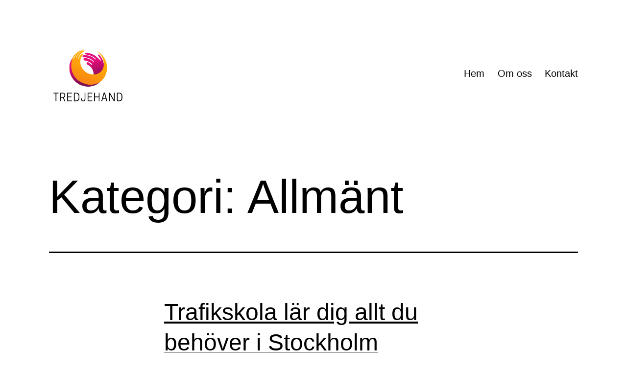

--- FILE ---
content_type: text/html; charset=UTF-8
request_url: https://tredjehand.se/category/allmant/
body_size: 16578
content:
<!doctype html>
<html lang="sv-SE" >
<head>
	<meta charset="UTF-8" />
	<meta name="viewport" content="width=device-width, initial-scale=1.0" />
	<meta name='robots' content='index, follow, max-image-preview:large, max-snippet:-1, max-video-preview:-1' />

	<!-- This site is optimized with the Yoast SEO plugin v19.1 - https://yoast.com/wordpress/plugins/seo/ -->
	<title>Allmänt-arkiv - Tredjehand.se</title>
	<link rel="canonical" href="https://tredjehand.se/category/allmant/" />
	<link rel="next" href="https://tredjehand.se/category/allmant/page/2/" />
	<meta property="og:locale" content="sv_SE" />
	<meta property="og:type" content="article" />
	<meta property="og:title" content="Allmänt-arkiv - Tredjehand.se" />
	<meta property="og:url" content="https://tredjehand.se/category/allmant/" />
	<meta property="og:site_name" content="Tredjehand.se" />
	<meta name="twitter:card" content="summary_large_image" />
	<script type="application/ld+json" class="yoast-schema-graph">{"@context":"https://schema.org","@graph":[{"@type":"WebSite","@id":"https://tredjehand.se/#website","url":"https://tredjehand.se/","name":"Tredjehand.se","description":"","potentialAction":[{"@type":"SearchAction","target":{"@type":"EntryPoint","urlTemplate":"https://tredjehand.se/?s={search_term_string}"},"query-input":"required name=search_term_string"}],"inLanguage":"sv-SE"},{"@type":"CollectionPage","@id":"https://tredjehand.se/category/allmant/#webpage","url":"https://tredjehand.se/category/allmant/","name":"Allmänt-arkiv - Tredjehand.se","isPartOf":{"@id":"https://tredjehand.se/#website"},"breadcrumb":{"@id":"https://tredjehand.se/category/allmant/#breadcrumb"},"inLanguage":"sv-SE","potentialAction":[{"@type":"ReadAction","target":["https://tredjehand.se/category/allmant/"]}]},{"@type":"BreadcrumbList","@id":"https://tredjehand.se/category/allmant/#breadcrumb","itemListElement":[{"@type":"ListItem","position":1,"name":"Hem","item":"https://tredjehand.se/"},{"@type":"ListItem","position":2,"name":"Allmänt"}]}]}</script>
	<!-- / Yoast SEO plugin. -->


<link rel="alternate" type="application/rss+xml" title="Tredjehand.se &raquo; Webbflöde" href="https://tredjehand.se/feed/" />
<link rel="alternate" type="application/rss+xml" title="Tredjehand.se &raquo; Allmänt kategoriflöde" href="https://tredjehand.se/category/allmant/feed/" />
<script>
window._wpemojiSettings = {"baseUrl":"https:\/\/s.w.org\/images\/core\/emoji\/14.0.0\/72x72\/","ext":".png","svgUrl":"https:\/\/s.w.org\/images\/core\/emoji\/14.0.0\/svg\/","svgExt":".svg","source":{"concatemoji":"https:\/\/tredjehand.se\/wp-includes\/js\/wp-emoji-release.min.js?ver=6.1.9"}};
/*! This file is auto-generated */
!function(e,a,t){var n,r,o,i=a.createElement("canvas"),p=i.getContext&&i.getContext("2d");function s(e,t){var a=String.fromCharCode,e=(p.clearRect(0,0,i.width,i.height),p.fillText(a.apply(this,e),0,0),i.toDataURL());return p.clearRect(0,0,i.width,i.height),p.fillText(a.apply(this,t),0,0),e===i.toDataURL()}function c(e){var t=a.createElement("script");t.src=e,t.defer=t.type="text/javascript",a.getElementsByTagName("head")[0].appendChild(t)}for(o=Array("flag","emoji"),t.supports={everything:!0,everythingExceptFlag:!0},r=0;r<o.length;r++)t.supports[o[r]]=function(e){if(p&&p.fillText)switch(p.textBaseline="top",p.font="600 32px Arial",e){case"flag":return s([127987,65039,8205,9895,65039],[127987,65039,8203,9895,65039])?!1:!s([55356,56826,55356,56819],[55356,56826,8203,55356,56819])&&!s([55356,57332,56128,56423,56128,56418,56128,56421,56128,56430,56128,56423,56128,56447],[55356,57332,8203,56128,56423,8203,56128,56418,8203,56128,56421,8203,56128,56430,8203,56128,56423,8203,56128,56447]);case"emoji":return!s([129777,127995,8205,129778,127999],[129777,127995,8203,129778,127999])}return!1}(o[r]),t.supports.everything=t.supports.everything&&t.supports[o[r]],"flag"!==o[r]&&(t.supports.everythingExceptFlag=t.supports.everythingExceptFlag&&t.supports[o[r]]);t.supports.everythingExceptFlag=t.supports.everythingExceptFlag&&!t.supports.flag,t.DOMReady=!1,t.readyCallback=function(){t.DOMReady=!0},t.supports.everything||(n=function(){t.readyCallback()},a.addEventListener?(a.addEventListener("DOMContentLoaded",n,!1),e.addEventListener("load",n,!1)):(e.attachEvent("onload",n),a.attachEvent("onreadystatechange",function(){"complete"===a.readyState&&t.readyCallback()})),(e=t.source||{}).concatemoji?c(e.concatemoji):e.wpemoji&&e.twemoji&&(c(e.twemoji),c(e.wpemoji)))}(window,document,window._wpemojiSettings);
</script>
<style>
img.wp-smiley,
img.emoji {
	display: inline !important;
	border: none !important;
	box-shadow: none !important;
	height: 1em !important;
	width: 1em !important;
	margin: 0 0.07em !important;
	vertical-align: -0.1em !important;
	background: none !important;
	padding: 0 !important;
}
</style>
	<link rel='stylesheet' id='wp-block-library-css' href='https://tredjehand.se/wp-includes/css/dist/block-library/style.min.css?ver=6.1.9' media='all' />
<style id='wp-block-library-theme-inline-css'>
.wp-block-audio figcaption{color:#555;font-size:13px;text-align:center}.is-dark-theme .wp-block-audio figcaption{color:hsla(0,0%,100%,.65)}.wp-block-audio{margin:0 0 1em}.wp-block-code{border:1px solid #ccc;border-radius:4px;font-family:Menlo,Consolas,monaco,monospace;padding:.8em 1em}.wp-block-embed figcaption{color:#555;font-size:13px;text-align:center}.is-dark-theme .wp-block-embed figcaption{color:hsla(0,0%,100%,.65)}.wp-block-embed{margin:0 0 1em}.blocks-gallery-caption{color:#555;font-size:13px;text-align:center}.is-dark-theme .blocks-gallery-caption{color:hsla(0,0%,100%,.65)}.wp-block-image figcaption{color:#555;font-size:13px;text-align:center}.is-dark-theme .wp-block-image figcaption{color:hsla(0,0%,100%,.65)}.wp-block-image{margin:0 0 1em}.wp-block-pullquote{border-top:4px solid;border-bottom:4px solid;margin-bottom:1.75em;color:currentColor}.wp-block-pullquote__citation,.wp-block-pullquote cite,.wp-block-pullquote footer{color:currentColor;text-transform:uppercase;font-size:.8125em;font-style:normal}.wp-block-quote{border-left:.25em solid;margin:0 0 1.75em;padding-left:1em}.wp-block-quote cite,.wp-block-quote footer{color:currentColor;font-size:.8125em;position:relative;font-style:normal}.wp-block-quote.has-text-align-right{border-left:none;border-right:.25em solid;padding-left:0;padding-right:1em}.wp-block-quote.has-text-align-center{border:none;padding-left:0}.wp-block-quote.is-large,.wp-block-quote.is-style-large,.wp-block-quote.is-style-plain{border:none}.wp-block-search .wp-block-search__label{font-weight:700}.wp-block-search__button{border:1px solid #ccc;padding:.375em .625em}:where(.wp-block-group.has-background){padding:1.25em 2.375em}.wp-block-separator.has-css-opacity{opacity:.4}.wp-block-separator{border:none;border-bottom:2px solid;margin-left:auto;margin-right:auto}.wp-block-separator.has-alpha-channel-opacity{opacity:1}.wp-block-separator:not(.is-style-wide):not(.is-style-dots){width:100px}.wp-block-separator.has-background:not(.is-style-dots){border-bottom:none;height:1px}.wp-block-separator.has-background:not(.is-style-wide):not(.is-style-dots){height:2px}.wp-block-table{margin:"0 0 1em 0"}.wp-block-table thead{border-bottom:3px solid}.wp-block-table tfoot{border-top:3px solid}.wp-block-table td,.wp-block-table th{word-break:normal}.wp-block-table figcaption{color:#555;font-size:13px;text-align:center}.is-dark-theme .wp-block-table figcaption{color:hsla(0,0%,100%,.65)}.wp-block-video figcaption{color:#555;font-size:13px;text-align:center}.is-dark-theme .wp-block-video figcaption{color:hsla(0,0%,100%,.65)}.wp-block-video{margin:0 0 1em}.wp-block-template-part.has-background{padding:1.25em 2.375em;margin-top:0;margin-bottom:0}
</style>
<link rel='stylesheet' id='twenty-twenty-one-custom-color-overrides-css' href='https://tredjehand.se/wp-content/themes/twentytwentyone/assets/css/custom-color-overrides.css?ver=2.4' media='all' />
<style id='twenty-twenty-one-custom-color-overrides-inline-css'>
:root .editor-styles-wrapper{--global--color-background: #ffffff;--global--color-primary: #000;--global--color-secondary: #000;--button--color-background: #000;--button--color-text-hover: #000;}
</style>
<link rel='stylesheet' id='classic-theme-styles-css' href='https://tredjehand.se/wp-includes/css/classic-themes.min.css?ver=1' media='all' />
<style id='global-styles-inline-css'>
body{--wp--preset--color--black: #000000;--wp--preset--color--cyan-bluish-gray: #abb8c3;--wp--preset--color--white: #FFFFFF;--wp--preset--color--pale-pink: #f78da7;--wp--preset--color--vivid-red: #cf2e2e;--wp--preset--color--luminous-vivid-orange: #ff6900;--wp--preset--color--luminous-vivid-amber: #fcb900;--wp--preset--color--light-green-cyan: #7bdcb5;--wp--preset--color--vivid-green-cyan: #00d084;--wp--preset--color--pale-cyan-blue: #8ed1fc;--wp--preset--color--vivid-cyan-blue: #0693e3;--wp--preset--color--vivid-purple: #9b51e0;--wp--preset--color--dark-gray: #28303D;--wp--preset--color--gray: #39414D;--wp--preset--color--green: #D1E4DD;--wp--preset--color--blue: #D1DFE4;--wp--preset--color--purple: #D1D1E4;--wp--preset--color--red: #E4D1D1;--wp--preset--color--orange: #E4DAD1;--wp--preset--color--yellow: #EEEADD;--wp--preset--gradient--vivid-cyan-blue-to-vivid-purple: linear-gradient(135deg,rgba(6,147,227,1) 0%,rgb(155,81,224) 100%);--wp--preset--gradient--light-green-cyan-to-vivid-green-cyan: linear-gradient(135deg,rgb(122,220,180) 0%,rgb(0,208,130) 100%);--wp--preset--gradient--luminous-vivid-amber-to-luminous-vivid-orange: linear-gradient(135deg,rgba(252,185,0,1) 0%,rgba(255,105,0,1) 100%);--wp--preset--gradient--luminous-vivid-orange-to-vivid-red: linear-gradient(135deg,rgba(255,105,0,1) 0%,rgb(207,46,46) 100%);--wp--preset--gradient--very-light-gray-to-cyan-bluish-gray: linear-gradient(135deg,rgb(238,238,238) 0%,rgb(169,184,195) 100%);--wp--preset--gradient--cool-to-warm-spectrum: linear-gradient(135deg,rgb(74,234,220) 0%,rgb(151,120,209) 20%,rgb(207,42,186) 40%,rgb(238,44,130) 60%,rgb(251,105,98) 80%,rgb(254,248,76) 100%);--wp--preset--gradient--blush-light-purple: linear-gradient(135deg,rgb(255,206,236) 0%,rgb(152,150,240) 100%);--wp--preset--gradient--blush-bordeaux: linear-gradient(135deg,rgb(254,205,165) 0%,rgb(254,45,45) 50%,rgb(107,0,62) 100%);--wp--preset--gradient--luminous-dusk: linear-gradient(135deg,rgb(255,203,112) 0%,rgb(199,81,192) 50%,rgb(65,88,208) 100%);--wp--preset--gradient--pale-ocean: linear-gradient(135deg,rgb(255,245,203) 0%,rgb(182,227,212) 50%,rgb(51,167,181) 100%);--wp--preset--gradient--electric-grass: linear-gradient(135deg,rgb(202,248,128) 0%,rgb(113,206,126) 100%);--wp--preset--gradient--midnight: linear-gradient(135deg,rgb(2,3,129) 0%,rgb(40,116,252) 100%);--wp--preset--gradient--purple-to-yellow: linear-gradient(160deg, #D1D1E4 0%, #EEEADD 100%);--wp--preset--gradient--yellow-to-purple: linear-gradient(160deg, #EEEADD 0%, #D1D1E4 100%);--wp--preset--gradient--green-to-yellow: linear-gradient(160deg, #D1E4DD 0%, #EEEADD 100%);--wp--preset--gradient--yellow-to-green: linear-gradient(160deg, #EEEADD 0%, #D1E4DD 100%);--wp--preset--gradient--red-to-yellow: linear-gradient(160deg, #E4D1D1 0%, #EEEADD 100%);--wp--preset--gradient--yellow-to-red: linear-gradient(160deg, #EEEADD 0%, #E4D1D1 100%);--wp--preset--gradient--purple-to-red: linear-gradient(160deg, #D1D1E4 0%, #E4D1D1 100%);--wp--preset--gradient--red-to-purple: linear-gradient(160deg, #E4D1D1 0%, #D1D1E4 100%);--wp--preset--duotone--dark-grayscale: url('#wp-duotone-dark-grayscale');--wp--preset--duotone--grayscale: url('#wp-duotone-grayscale');--wp--preset--duotone--purple-yellow: url('#wp-duotone-purple-yellow');--wp--preset--duotone--blue-red: url('#wp-duotone-blue-red');--wp--preset--duotone--midnight: url('#wp-duotone-midnight');--wp--preset--duotone--magenta-yellow: url('#wp-duotone-magenta-yellow');--wp--preset--duotone--purple-green: url('#wp-duotone-purple-green');--wp--preset--duotone--blue-orange: url('#wp-duotone-blue-orange');--wp--preset--font-size--small: 18px;--wp--preset--font-size--medium: 20px;--wp--preset--font-size--large: 24px;--wp--preset--font-size--x-large: 42px;--wp--preset--font-size--extra-small: 16px;--wp--preset--font-size--normal: 20px;--wp--preset--font-size--extra-large: 40px;--wp--preset--font-size--huge: 96px;--wp--preset--font-size--gigantic: 144px;--wp--preset--spacing--20: 0.44rem;--wp--preset--spacing--30: 0.67rem;--wp--preset--spacing--40: 1rem;--wp--preset--spacing--50: 1.5rem;--wp--preset--spacing--60: 2.25rem;--wp--preset--spacing--70: 3.38rem;--wp--preset--spacing--80: 5.06rem;}:where(.is-layout-flex){gap: 0.5em;}body .is-layout-flow > .alignleft{float: left;margin-inline-start: 0;margin-inline-end: 2em;}body .is-layout-flow > .alignright{float: right;margin-inline-start: 2em;margin-inline-end: 0;}body .is-layout-flow > .aligncenter{margin-left: auto !important;margin-right: auto !important;}body .is-layout-constrained > .alignleft{float: left;margin-inline-start: 0;margin-inline-end: 2em;}body .is-layout-constrained > .alignright{float: right;margin-inline-start: 2em;margin-inline-end: 0;}body .is-layout-constrained > .aligncenter{margin-left: auto !important;margin-right: auto !important;}body .is-layout-constrained > :where(:not(.alignleft):not(.alignright):not(.alignfull)){max-width: var(--wp--style--global--content-size);margin-left: auto !important;margin-right: auto !important;}body .is-layout-constrained > .alignwide{max-width: var(--wp--style--global--wide-size);}body .is-layout-flex{display: flex;}body .is-layout-flex{flex-wrap: wrap;align-items: center;}body .is-layout-flex > *{margin: 0;}:where(.wp-block-columns.is-layout-flex){gap: 2em;}.has-black-color{color: var(--wp--preset--color--black) !important;}.has-cyan-bluish-gray-color{color: var(--wp--preset--color--cyan-bluish-gray) !important;}.has-white-color{color: var(--wp--preset--color--white) !important;}.has-pale-pink-color{color: var(--wp--preset--color--pale-pink) !important;}.has-vivid-red-color{color: var(--wp--preset--color--vivid-red) !important;}.has-luminous-vivid-orange-color{color: var(--wp--preset--color--luminous-vivid-orange) !important;}.has-luminous-vivid-amber-color{color: var(--wp--preset--color--luminous-vivid-amber) !important;}.has-light-green-cyan-color{color: var(--wp--preset--color--light-green-cyan) !important;}.has-vivid-green-cyan-color{color: var(--wp--preset--color--vivid-green-cyan) !important;}.has-pale-cyan-blue-color{color: var(--wp--preset--color--pale-cyan-blue) !important;}.has-vivid-cyan-blue-color{color: var(--wp--preset--color--vivid-cyan-blue) !important;}.has-vivid-purple-color{color: var(--wp--preset--color--vivid-purple) !important;}.has-black-background-color{background-color: var(--wp--preset--color--black) !important;}.has-cyan-bluish-gray-background-color{background-color: var(--wp--preset--color--cyan-bluish-gray) !important;}.has-white-background-color{background-color: var(--wp--preset--color--white) !important;}.has-pale-pink-background-color{background-color: var(--wp--preset--color--pale-pink) !important;}.has-vivid-red-background-color{background-color: var(--wp--preset--color--vivid-red) !important;}.has-luminous-vivid-orange-background-color{background-color: var(--wp--preset--color--luminous-vivid-orange) !important;}.has-luminous-vivid-amber-background-color{background-color: var(--wp--preset--color--luminous-vivid-amber) !important;}.has-light-green-cyan-background-color{background-color: var(--wp--preset--color--light-green-cyan) !important;}.has-vivid-green-cyan-background-color{background-color: var(--wp--preset--color--vivid-green-cyan) !important;}.has-pale-cyan-blue-background-color{background-color: var(--wp--preset--color--pale-cyan-blue) !important;}.has-vivid-cyan-blue-background-color{background-color: var(--wp--preset--color--vivid-cyan-blue) !important;}.has-vivid-purple-background-color{background-color: var(--wp--preset--color--vivid-purple) !important;}.has-black-border-color{border-color: var(--wp--preset--color--black) !important;}.has-cyan-bluish-gray-border-color{border-color: var(--wp--preset--color--cyan-bluish-gray) !important;}.has-white-border-color{border-color: var(--wp--preset--color--white) !important;}.has-pale-pink-border-color{border-color: var(--wp--preset--color--pale-pink) !important;}.has-vivid-red-border-color{border-color: var(--wp--preset--color--vivid-red) !important;}.has-luminous-vivid-orange-border-color{border-color: var(--wp--preset--color--luminous-vivid-orange) !important;}.has-luminous-vivid-amber-border-color{border-color: var(--wp--preset--color--luminous-vivid-amber) !important;}.has-light-green-cyan-border-color{border-color: var(--wp--preset--color--light-green-cyan) !important;}.has-vivid-green-cyan-border-color{border-color: var(--wp--preset--color--vivid-green-cyan) !important;}.has-pale-cyan-blue-border-color{border-color: var(--wp--preset--color--pale-cyan-blue) !important;}.has-vivid-cyan-blue-border-color{border-color: var(--wp--preset--color--vivid-cyan-blue) !important;}.has-vivid-purple-border-color{border-color: var(--wp--preset--color--vivid-purple) !important;}.has-vivid-cyan-blue-to-vivid-purple-gradient-background{background: var(--wp--preset--gradient--vivid-cyan-blue-to-vivid-purple) !important;}.has-light-green-cyan-to-vivid-green-cyan-gradient-background{background: var(--wp--preset--gradient--light-green-cyan-to-vivid-green-cyan) !important;}.has-luminous-vivid-amber-to-luminous-vivid-orange-gradient-background{background: var(--wp--preset--gradient--luminous-vivid-amber-to-luminous-vivid-orange) !important;}.has-luminous-vivid-orange-to-vivid-red-gradient-background{background: var(--wp--preset--gradient--luminous-vivid-orange-to-vivid-red) !important;}.has-very-light-gray-to-cyan-bluish-gray-gradient-background{background: var(--wp--preset--gradient--very-light-gray-to-cyan-bluish-gray) !important;}.has-cool-to-warm-spectrum-gradient-background{background: var(--wp--preset--gradient--cool-to-warm-spectrum) !important;}.has-blush-light-purple-gradient-background{background: var(--wp--preset--gradient--blush-light-purple) !important;}.has-blush-bordeaux-gradient-background{background: var(--wp--preset--gradient--blush-bordeaux) !important;}.has-luminous-dusk-gradient-background{background: var(--wp--preset--gradient--luminous-dusk) !important;}.has-pale-ocean-gradient-background{background: var(--wp--preset--gradient--pale-ocean) !important;}.has-electric-grass-gradient-background{background: var(--wp--preset--gradient--electric-grass) !important;}.has-midnight-gradient-background{background: var(--wp--preset--gradient--midnight) !important;}.has-small-font-size{font-size: var(--wp--preset--font-size--small) !important;}.has-medium-font-size{font-size: var(--wp--preset--font-size--medium) !important;}.has-large-font-size{font-size: var(--wp--preset--font-size--large) !important;}.has-x-large-font-size{font-size: var(--wp--preset--font-size--x-large) !important;}
.wp-block-navigation a:where(:not(.wp-element-button)){color: inherit;}
:where(.wp-block-columns.is-layout-flex){gap: 2em;}
.wp-block-pullquote{font-size: 1.5em;line-height: 1.6;}
</style>
<link rel='stylesheet' id='twenty-twenty-one-style-css' href='https://tredjehand.se/wp-content/themes/twentytwentyone/style.css?ver=2.4' media='all' />
<style id='twenty-twenty-one-style-inline-css'>
:root{--global--color-background: #ffffff;--global--color-primary: #000;--global--color-secondary: #000;--button--color-background: #000;--button--color-text-hover: #000;}
</style>
<link rel='stylesheet' id='twenty-twenty-one-print-style-css' href='https://tredjehand.se/wp-content/themes/twentytwentyone/assets/css/print.css?ver=2.4' media='print' />
<link rel="https://api.w.org/" href="https://tredjehand.se/wp-json/" /><link rel="alternate" type="application/json" href="https://tredjehand.se/wp-json/wp/v2/categories/3" /><link rel="EditURI" type="application/rsd+xml" title="RSD" href="https://tredjehand.se/xmlrpc.php?rsd" />
<link rel="wlwmanifest" type="application/wlwmanifest+xml" href="https://tredjehand.se/wp-includes/wlwmanifest.xml" />
<meta name="generator" content="WordPress 6.1.9" />
<style id="custom-background-css">
body.custom-background { background-color: #ffffff; }
</style>
	<link rel="icon" href="https://tredjehand.se/wp-content/uploads/sites/308/2021/10/tredjehand-FAV.png" sizes="32x32" />
<link rel="icon" href="https://tredjehand.se/wp-content/uploads/sites/308/2021/10/tredjehand-FAV.png" sizes="192x192" />
<link rel="apple-touch-icon" href="https://tredjehand.se/wp-content/uploads/sites/308/2021/10/tredjehand-FAV.png" />
<meta name="msapplication-TileImage" content="https://tredjehand.se/wp-content/uploads/sites/308/2021/10/tredjehand-FAV.png" />
		<style id="wp-custom-css">
			.site-branding img { 
  max-height: 120px !important;
}		</style>
		</head>

<body class="archive category category-allmant category-3 custom-background wp-custom-logo wp-embed-responsive is-light-theme has-background-white no-js hfeed has-main-navigation">
<svg xmlns="http://www.w3.org/2000/svg" viewBox="0 0 0 0" width="0" height="0" focusable="false" role="none" style="visibility: hidden; position: absolute; left: -9999px; overflow: hidden;" ><defs><filter id="wp-duotone-dark-grayscale"><feColorMatrix color-interpolation-filters="sRGB" type="matrix" values=" .299 .587 .114 0 0 .299 .587 .114 0 0 .299 .587 .114 0 0 .299 .587 .114 0 0 " /><feComponentTransfer color-interpolation-filters="sRGB" ><feFuncR type="table" tableValues="0 0.49803921568627" /><feFuncG type="table" tableValues="0 0.49803921568627" /><feFuncB type="table" tableValues="0 0.49803921568627" /><feFuncA type="table" tableValues="1 1" /></feComponentTransfer><feComposite in2="SourceGraphic" operator="in" /></filter></defs></svg><svg xmlns="http://www.w3.org/2000/svg" viewBox="0 0 0 0" width="0" height="0" focusable="false" role="none" style="visibility: hidden; position: absolute; left: -9999px; overflow: hidden;" ><defs><filter id="wp-duotone-grayscale"><feColorMatrix color-interpolation-filters="sRGB" type="matrix" values=" .299 .587 .114 0 0 .299 .587 .114 0 0 .299 .587 .114 0 0 .299 .587 .114 0 0 " /><feComponentTransfer color-interpolation-filters="sRGB" ><feFuncR type="table" tableValues="0 1" /><feFuncG type="table" tableValues="0 1" /><feFuncB type="table" tableValues="0 1" /><feFuncA type="table" tableValues="1 1" /></feComponentTransfer><feComposite in2="SourceGraphic" operator="in" /></filter></defs></svg><svg xmlns="http://www.w3.org/2000/svg" viewBox="0 0 0 0" width="0" height="0" focusable="false" role="none" style="visibility: hidden; position: absolute; left: -9999px; overflow: hidden;" ><defs><filter id="wp-duotone-purple-yellow"><feColorMatrix color-interpolation-filters="sRGB" type="matrix" values=" .299 .587 .114 0 0 .299 .587 .114 0 0 .299 .587 .114 0 0 .299 .587 .114 0 0 " /><feComponentTransfer color-interpolation-filters="sRGB" ><feFuncR type="table" tableValues="0.54901960784314 0.98823529411765" /><feFuncG type="table" tableValues="0 1" /><feFuncB type="table" tableValues="0.71764705882353 0.25490196078431" /><feFuncA type="table" tableValues="1 1" /></feComponentTransfer><feComposite in2="SourceGraphic" operator="in" /></filter></defs></svg><svg xmlns="http://www.w3.org/2000/svg" viewBox="0 0 0 0" width="0" height="0" focusable="false" role="none" style="visibility: hidden; position: absolute; left: -9999px; overflow: hidden;" ><defs><filter id="wp-duotone-blue-red"><feColorMatrix color-interpolation-filters="sRGB" type="matrix" values=" .299 .587 .114 0 0 .299 .587 .114 0 0 .299 .587 .114 0 0 .299 .587 .114 0 0 " /><feComponentTransfer color-interpolation-filters="sRGB" ><feFuncR type="table" tableValues="0 1" /><feFuncG type="table" tableValues="0 0.27843137254902" /><feFuncB type="table" tableValues="0.5921568627451 0.27843137254902" /><feFuncA type="table" tableValues="1 1" /></feComponentTransfer><feComposite in2="SourceGraphic" operator="in" /></filter></defs></svg><svg xmlns="http://www.w3.org/2000/svg" viewBox="0 0 0 0" width="0" height="0" focusable="false" role="none" style="visibility: hidden; position: absolute; left: -9999px; overflow: hidden;" ><defs><filter id="wp-duotone-midnight"><feColorMatrix color-interpolation-filters="sRGB" type="matrix" values=" .299 .587 .114 0 0 .299 .587 .114 0 0 .299 .587 .114 0 0 .299 .587 .114 0 0 " /><feComponentTransfer color-interpolation-filters="sRGB" ><feFuncR type="table" tableValues="0 0" /><feFuncG type="table" tableValues="0 0.64705882352941" /><feFuncB type="table" tableValues="0 1" /><feFuncA type="table" tableValues="1 1" /></feComponentTransfer><feComposite in2="SourceGraphic" operator="in" /></filter></defs></svg><svg xmlns="http://www.w3.org/2000/svg" viewBox="0 0 0 0" width="0" height="0" focusable="false" role="none" style="visibility: hidden; position: absolute; left: -9999px; overflow: hidden;" ><defs><filter id="wp-duotone-magenta-yellow"><feColorMatrix color-interpolation-filters="sRGB" type="matrix" values=" .299 .587 .114 0 0 .299 .587 .114 0 0 .299 .587 .114 0 0 .299 .587 .114 0 0 " /><feComponentTransfer color-interpolation-filters="sRGB" ><feFuncR type="table" tableValues="0.78039215686275 1" /><feFuncG type="table" tableValues="0 0.94901960784314" /><feFuncB type="table" tableValues="0.35294117647059 0.47058823529412" /><feFuncA type="table" tableValues="1 1" /></feComponentTransfer><feComposite in2="SourceGraphic" operator="in" /></filter></defs></svg><svg xmlns="http://www.w3.org/2000/svg" viewBox="0 0 0 0" width="0" height="0" focusable="false" role="none" style="visibility: hidden; position: absolute; left: -9999px; overflow: hidden;" ><defs><filter id="wp-duotone-purple-green"><feColorMatrix color-interpolation-filters="sRGB" type="matrix" values=" .299 .587 .114 0 0 .299 .587 .114 0 0 .299 .587 .114 0 0 .299 .587 .114 0 0 " /><feComponentTransfer color-interpolation-filters="sRGB" ><feFuncR type="table" tableValues="0.65098039215686 0.40392156862745" /><feFuncG type="table" tableValues="0 1" /><feFuncB type="table" tableValues="0.44705882352941 0.4" /><feFuncA type="table" tableValues="1 1" /></feComponentTransfer><feComposite in2="SourceGraphic" operator="in" /></filter></defs></svg><svg xmlns="http://www.w3.org/2000/svg" viewBox="0 0 0 0" width="0" height="0" focusable="false" role="none" style="visibility: hidden; position: absolute; left: -9999px; overflow: hidden;" ><defs><filter id="wp-duotone-blue-orange"><feColorMatrix color-interpolation-filters="sRGB" type="matrix" values=" .299 .587 .114 0 0 .299 .587 .114 0 0 .299 .587 .114 0 0 .299 .587 .114 0 0 " /><feComponentTransfer color-interpolation-filters="sRGB" ><feFuncR type="table" tableValues="0.098039215686275 1" /><feFuncG type="table" tableValues="0 0.66274509803922" /><feFuncB type="table" tableValues="0.84705882352941 0.41960784313725" /><feFuncA type="table" tableValues="1 1" /></feComponentTransfer><feComposite in2="SourceGraphic" operator="in" /></filter></defs></svg><div id="page" class="site">
	<a class="skip-link screen-reader-text" href="#content">
		Hoppa till innehåll	</a>

	
<header id="masthead" class="site-header has-logo has-menu">

	

<div class="site-branding">

			<div class="site-logo"><a href="https://tredjehand.se/" class="custom-logo-link" rel="home"><img width="290" height="216" src="https://tredjehand.se/wp-content/uploads/sites/308/2021/10/tredjehand.png" class="custom-logo" alt="Tredjehand.se" decoding="async" /></a></div>
	
						<p class="screen-reader-text"><a href="https://tredjehand.se/">Tredjehand.se</a></p>
			
	</div><!-- .site-branding -->
	
	<nav id="site-navigation" class="primary-navigation" aria-label="Primär meny">
		<div class="menu-button-container">
			<button id="primary-mobile-menu" class="button" aria-controls="primary-menu-list" aria-expanded="false">
				<span class="dropdown-icon open">Meny					<svg class="svg-icon" width="24" height="24" aria-hidden="true" role="img" focusable="false" viewBox="0 0 24 24" fill="none" xmlns="http://www.w3.org/2000/svg"><path fill-rule="evenodd" clip-rule="evenodd" d="M4.5 6H19.5V7.5H4.5V6ZM4.5 12H19.5V13.5H4.5V12ZM19.5 18H4.5V19.5H19.5V18Z" fill="currentColor"/></svg>				</span>
				<span class="dropdown-icon close">Stäng					<svg class="svg-icon" width="24" height="24" aria-hidden="true" role="img" focusable="false" viewBox="0 0 24 24" fill="none" xmlns="http://www.w3.org/2000/svg"><path fill-rule="evenodd" clip-rule="evenodd" d="M12 10.9394L5.53033 4.46973L4.46967 5.53039L10.9393 12.0001L4.46967 18.4697L5.53033 19.5304L12 13.0607L18.4697 19.5304L19.5303 18.4697L13.0607 12.0001L19.5303 5.53039L18.4697 4.46973L12 10.9394Z" fill="currentColor"/></svg>				</span>
			</button><!-- #primary-mobile-menu -->
		</div><!-- .menu-button-container -->
		<div class="primary-menu-container"><ul id="primary-menu-list" class="menu-wrapper"><li id="menu-item-12" class="menu-item menu-item-type-custom menu-item-object-custom menu-item-home menu-item-12"><a href="https://tredjehand.se/">Hem</a></li>
<li id="menu-item-14" class="menu-item menu-item-type-post_type menu-item-object-page menu-item-14"><a href="https://tredjehand.se/om-oss/">Om oss</a></li>
<li id="menu-item-13" class="menu-item menu-item-type-post_type menu-item-object-page menu-item-13"><a href="https://tredjehand.se/kontakt/">Kontakt</a></li>
</ul></div>	</nav><!-- #site-navigation -->
	
</header><!-- #masthead -->

	<div id="content" class="site-content">
		<div id="primary" class="content-area">
			<main id="main" class="site-main">


	<header class="page-header alignwide">
		<h1 class="page-title">Kategori: <span>Allmänt</span></h1>			</header><!-- .page-header -->

					
<article id="post-140" class="post-140 post type-post status-publish format-standard hentry category-allmant entry">
	<header class="entry-header">
					<h2 class="entry-title default-max-width"><a href="https://tredjehand.se/trafikskola-lar-dig-allt-du-behover-i-stockholm/">Trafikskola lär dig allt du behöver i Stockholm</a></h2>		
			</header><!-- .entry-header -->

	<div class="entry-content">
		
<p><strong>Vägen till körkortet är långt ifrån rak. Det är för att du ska lära dig allt. På en trafikskola i Stockholm får du alla förutsättningar att bli en bra förare.</strong></p>



<p>Det är minst sagt mycket du behöver lära dig inför att ta körkortet. Det är en av anledningarna till att en bra trafikskola är otroligt viktig. Det handlar inte bara om att lära sig köra en bil, utan även allt runt omkring. Många fastnar på teorin, men med rätt hjälp, så behöver det inte vara ett problem.</p>



<p>Anledningen till att det är svårt är för att du ska lära dig allt som behövs för att minska risken för en framtida olycka med bilen. Vartenda år sker det flera trafikolyckor i Sverige, med minst 125 dödsfall per år. Man har en nollvision här i Sverige, det innebär att ingen ska dö eller skadas allvarligt i trafiken. Därför är det viktigt att du lär dig allt.</p>



<h2>Trafikskola erbjuder olika upplägg</h2>



<p>Det finns olika sätt att ta sitt körkort på och oavsett vilket du väljer, så kräver de samma sak. Det vill säga att du kan alla regler och lagar längs vägarna, samt att du kan framföra fordonet på ett säkert sätt.</p>



<p>Du kan köpa olika paket där det ingår olika många körlektioner, i dessa kan du ofta även få tillgång till teorilektioner. Föredrar du, så finns det även <a href="https://globenstrafikskola.se/utbildningar/intensivutbildningar/">intensivkurs i Stockholm</a> att välja på. Det är för dig som vill ha körkortet snabbare och hanterar att lägga fullt fokus på det i några veckor.</p>
	</div><!-- .entry-content -->

	<footer class="entry-footer default-max-width">
		<span class="posted-on">Publicerat den <time class="entry-date published updated" datetime="2023-06-08T14:35:36+02:00">8 juni, 2023</time></span><div class="post-taxonomies"><span class="cat-links">Kategoriserat som <a href="https://tredjehand.se/category/allmant/" rel="category tag">Allmänt</a> </span></div>	</footer><!-- .entry-footer -->
</article><!-- #post-140 -->
					
<article id="post-144" class="post-144 post type-post status-publish format-standard hentry category-allmant entry">
	<header class="entry-header">
					<h2 class="entry-title default-max-width"><a href="https://tredjehand.se/rormokare-pa-viktiga-uppdrag-i-stockholm/">Rörmokare på viktiga uppdrag i Stockholm</a></h2>		
			</header><!-- .entry-header -->

	<div class="entry-content">
		
<p><strong>I allmänhet vet de flesta inget om vad som händer bakom väggarna. Den världen tillhör rörmokare som dagligen tampas med utmaningar i och utanför Stockholm.</strong></p>



<p>Kristin var inte helt vaken när hon traskade ut till badrummet. Ansiktet i spegeln talade om att ägaren inte alls hade lust att gå på jobb. Så ändrades uttrycket plötsligt och blev förvånat. En hand lyftes och kände i håret. Först följde Kristin förloppet i spegeln innan hon insåg att hon känt något blött i hårbotten.</p>



<p>Fingrarna blev våta och hon tittade upp mot taket och upptäckte ett område som hade en något mörkare nyans. Sedan kom en vattendroppe till och hon fattade galoppen. Hon hade en vattenläcka i taket. I en låda hittade hon ett telefonnummer till en rörmokare i stan och ringde innan hon insåg att det var helg.</p>



<h2>Rörmokare med jour på sin agenda</h2>



<p>Innan hon hann lägga på svarade en oförskämt pigg röst med företagets namn. Det visade sig att personen var <a href="https://www.xn--stockholmsrrmokare-n3b.se/">jourrörmokare i Stockholm</a>. Tacksam över att hon inte väckt en person som var helgledig frågade hon om denne kunde komma till henne och titta på läckan. Något Anton, som han hette, skulle göra med det samma.</p>



<p>Hon hade precis gjort sig klar när det ringde på dörren. Rörmokaren kom in och granskade taket. Sa att han var tvungen att öppna för att se vad som var på gång men ville först kolla med grannen ovanför. Kristin som skulle på jobb ringde sin mamma som kunde komma över. Hon skulle höra vad rörmokaren kom fram till och bestämma om vad som skulle ske härnäst.</p>
	</div><!-- .entry-content -->

	<footer class="entry-footer default-max-width">
		<span class="posted-on">Publicerat den <time class="entry-date published updated" datetime="2023-06-03T16:23:29+02:00">3 juni, 2023</time></span><div class="post-taxonomies"><span class="cat-links">Kategoriserat som <a href="https://tredjehand.se/category/allmant/" rel="category tag">Allmänt</a> </span></div>	</footer><!-- .entry-footer -->
</article><!-- #post-144 -->
					
<article id="post-132" class="post-132 post type-post status-publish format-standard hentry category-allmant entry">
	<header class="entry-header">
					<h2 class="entry-title default-max-width"><a href="https://tredjehand.se/privatchauffor-stockholm-service-pa-hogsta-niva/">Privatchaufför Stockholm &#8211; service på högsta nivå</a></h2>		
			</header><!-- .entry-header -->

	<div class="entry-content">
		
<p><strong>Har du någonsin åkt taxi i Stockholm så är du också väl medveten om att det handlar om en resa som kostar mycket pengar och där själva servicenivån inte alls motsvarar den summa du betalat. Det kan dessutom handla om en chaufför som tar onödiga risker, som inte kan språket eller som försöker lura dig genom att ta andra vägar än de som går snabbast. Uber? Bättre, men långt ifrån optimalt.</strong></p>



<p>Vill du resa säkert, med klass och med en servicenivå som ligger utanpå det mesta så är en privatchaufför i Stockholm ditt bästa alternativ. Detta kanske inte är en daglig lösning, men det handlar definitivt om en tjänst som man kan unna sig vid mer speciella tillfällen och i samband med att man måste hinna i tid &#8211; och samtidigt ge ett extraordinärt intryck.</p>



<h2>En privatchaufför hjälper dig att ge ett bra intryck</h2>



<p>Det senare kan exempelvis handla om ett viktigt affärsmöte: där kan en privatchaufför i Stockholm hjälpa dig att ge ett riktigt bra första intryck, mer pondus och respekt från de som du ska göra affärer med.</p>



<p>Speciella tillfällen å sin sida kan handla om exempelvis bröllop, galapremiärer eller i samband med att du och dina vänner, så att säga, ska göra stan under en natt. Genom att anlita en privatchaufför i Stockholm så tar ni er tryggt hem genom natten och får hjälp hela vägen till entren till hemmet: det minimera de risker som, tyvärr och trots allt, finns.</p>



<h2>En vanlig lösning i samband med utländska besök</h2>



<p>Många svenska företag har insett vikten av att erbjuda utländska affärskontakter, partners och investerare en trygg, komfortabel och lyxig transport under hela sin vistelse i Stockholm.</p>



<p>Genom att investera i en privatchaufför i Stockholm så säkerställer man att orosmoment kring logistiken raderas ut: de får den bästa möjliga bilden av Stockholm och i tjänsten kan även exempelvis hjälp med hotellbokning samt bokning av bord på restauranger inkluderas.</p>



<p>Chauffören fungerar till lika delar som en chaufför som en assistent som lyder minsta vink &#8211; inom rimlighetens gränser, givetvis.</p>



<p>Läs mer om ämnet här: <a href="https://www.xn--privatchauffrstockholm-5hc.se/">https://www.privatchaufförstockholm.se</a></p>
	</div><!-- .entry-content -->

	<footer class="entry-footer default-max-width">
		<span class="posted-on">Publicerat den <time class="entry-date published updated" datetime="2023-05-15T10:39:56+02:00">15 maj, 2023</time></span><div class="post-taxonomies"><span class="cat-links">Kategoriserat som <a href="https://tredjehand.se/category/allmant/" rel="category tag">Allmänt</a> </span></div>	</footer><!-- .entry-footer -->
</article><!-- #post-132 -->
					
<article id="post-129" class="post-129 post type-post status-publish format-standard has-post-thumbnail hentry category-allmant entry">
	<header class="entry-header">
					<h2 class="entry-title default-max-width"><a href="https://tredjehand.se/ta-ditt-foretag-till-nasta-niva-med-microsoft-office-2021-professional-plus/">Ta ditt företag till nästa nivå med Microsoft Office 2021 Professional Plus</a></h2>		
		
		
			<figure class="post-thumbnail">
				<a class="post-thumbnail-inner alignwide" href="https://tredjehand.se/ta-ditt-foretag-till-nasta-niva-med-microsoft-office-2021-professional-plus/" aria-hidden="true" tabindex="-1">
					<img width="600" height="400" src="https://tredjehand.se/wp-content/uploads/sites/308/2023/03/Ta-företag-till-nästa-nivå.jpg" class="attachment-post-thumbnail size-post-thumbnail wp-post-image" alt="" decoding="async" srcset="https://tredjehand.se/wp-content/uploads/sites/308/2023/03/Ta-företag-till-nästa-nivå.jpg 600w, https://tredjehand.se/wp-content/uploads/sites/308/2023/03/Ta-företag-till-nästa-nivå-300x200.jpg 300w" sizes="(max-width: 600px) 100vw, 600px" style="width:100%;height:66.67%;max-width:600px;" />				</a>
							</figure><!-- .post-thumbnail -->

					</header><!-- .entry-header -->

	<div class="entry-content">
		
<p><strong>Att välja Microsoft Office 2021 Professional Plus är att välja det största paketet i Office-familjen. Det är ett bra val &#8211; men det är långt ifrån alla som har behov av alla funktioner som inkluderas.</strong></p>



<p>Det första du ska reda ut är hur dina behov ser ut. Använder du din dator på ett mer vanligt sätt &#8211; lite surf, lite jobb i olika worddokument och för att exempelvis strukturera upp olika saker i Excel så är du också en person som har andra, bättre, val att göra inom familjen Office.</p>



<p>Men, har du däremot ett jobb som kräver det lilla extra där du exempelvis leder en massa projekt som kräver fullständiga möjligheter att kommunicera, samarbeta och redigera tillsammans med dina kollegor &#8211; och kunder &#8211; så är Microsoft Office 2021 Professional Plus definitivt lösningen för dig. Microsoft Office 2021 Professional Plus kommer med väldigt många fördelar som den moderna människan kan ta del av &#8211; och som gör skillnad för det mer moderna och flexibla företaget.</p>



<h2>Stora fördelar med paketet</h2>



<p>Här kan exempelvis kompatibilitet nämnas: du kan enkelt använda &#8211; och växla mellan &#8211; olika plattformar utan att någonting försvinner eller hamnar mellan stolarna. Du kan interagera och kommunicera med dina kollegor på ett effektivt sätt och du kan &#8211; med speciella funktioner, som är enkla att både hitta och använda, strukturera hela ditt arbete.</p>



<p>Utöver detta så kommer du även att se att allt ditt jobb är i trygga händer. <a href="https://programvarukungen.se/produkt/microsoft-office-2021-professional-plus-pc/">Microsoft Office 2021 Professional Plus för PC</a> är ett säkert paket: man kan alltid lita på att just säkerhetsfrågan är prioriterad om man väljer Microsoft och deras produkter. I en tid då dagliga attacker riktas mot mot både privata användare och företag så är det en fråga att ta på allvar.</p>



<p>Med Microsoft Office 2021 Professional Plus jobbar du säkert och det gäller även exempelvis lagring i molnet. En annan fördel är att teknisk support alltid bara är ett samtal bort där kunnig personal kan guida dig igenom dina eventuella problem.</p>
	</div><!-- .entry-content -->

	<footer class="entry-footer default-max-width">
		<span class="posted-on">Publicerat den <time class="entry-date published updated" datetime="2023-04-01T16:30:31+02:00">1 april, 2023</time></span><div class="post-taxonomies"><span class="cat-links">Kategoriserat som <a href="https://tredjehand.se/category/allmant/" rel="category tag">Allmänt</a> </span></div>	</footer><!-- .entry-footer -->
</article><!-- #post-129 -->
					
<article id="post-126" class="post-126 post type-post status-publish format-standard hentry category-allmant entry">
	<header class="entry-header">
					<h2 class="entry-title default-max-width"><a href="https://tredjehand.se/boka-dromresan-till-tanzania-och-upplev-safari/">Boka drömresan till Tanzania och upplev safari</a></h2>		
			</header><!-- .entry-header -->

	<div class="entry-content">
		
<p><strong>Allt fler vill komma ut och upptäcka världen, det är så mycket vi inte ser i Sverige. Vad sägs om en resa med safari i Tanzania? En resa du aldrig glömmer.</strong></p>



<p>Ingrid hade en vänskapsgrupp som hon hade gått i samma klass som sedan första klass. De var ett väldigt tight gäng som trots avstånd höll en bra kontakt. De hade sen långt tillbaka planerat att när alla var klara med skolan och hade börjat jobba, så skulle de spara inför en drömresa. En resa som de alla skulle göra tillsammans.</p>



<p>Det kom upp några olika alternativ av vart resa skulle gå. Alla var ute efter olika saker, men ändå liknande saker. Till sist hittade de det perfekta alternativet. De fick värme, sol och bad och dessutom en upplevelse utöver det vanliga. Deras destination var till Afrika, i Tanzania.</p>



<h2>Safari i Tanzania du aldrig glömmer</h2>



<p>Ingrid och vännerna hade något helt otroligt att se fram emot. Under 8 dagar skulle de få uppleva Afrika och få se vilda djur på <a href="https://www.safari-tanzania.se/">safari</a>. De åkte i säkra och moderna bilar som tog dem fram längs resan. Med sig hade de en safariguide som visste var djuren skulle befinna sig.</p>



<p>Detta skulle verkligen bli en resa de aldrig skulle glömma. Ett perfekt sätt att spendera tid med sina bästa vänner, det fanns ingen risk att någon inte blev nöjd med resan. Att de dessutom fick allting i ett paket gjorde att resan kändes trygg redan från att de skulle flyga.</p>
	</div><!-- .entry-content -->

	<footer class="entry-footer default-max-width">
		<span class="posted-on">Publicerat den <time class="entry-date published updated" datetime="2023-03-30T16:16:30+02:00">30 mars, 2023</time></span><div class="post-taxonomies"><span class="cat-links">Kategoriserat som <a href="https://tredjehand.se/category/allmant/" rel="category tag">Allmänt</a> </span></div>	</footer><!-- .entry-footer -->
</article><!-- #post-126 -->
					
<article id="post-95" class="post-95 post type-post status-publish format-standard has-post-thumbnail hentry category-allmant entry">
	<header class="entry-header">
					<h2 class="entry-title default-max-width"><a href="https://tredjehand.se/fa-hjalp-med-att-skrota-bilen-i-stockholm/">Få hjälp med att skrota bilen i Stockholm</a></h2>		
		
		
			<figure class="post-thumbnail">
				<a class="post-thumbnail-inner alignwide" href="https://tredjehand.se/fa-hjalp-med-att-skrota-bilen-i-stockholm/" aria-hidden="true" tabindex="-1">
					<img width="600" height="400" src="https://tredjehand.se/wp-content/uploads/sites/308/2022/10/Bil-lyfts-av-kran-för-att-bli-skrotad.jpg" class="attachment-post-thumbnail size-post-thumbnail wp-post-image" alt="" decoding="async" loading="lazy" srcset="https://tredjehand.se/wp-content/uploads/sites/308/2022/10/Bil-lyfts-av-kran-för-att-bli-skrotad.jpg 600w, https://tredjehand.se/wp-content/uploads/sites/308/2022/10/Bil-lyfts-av-kran-för-att-bli-skrotad-300x200.jpg 300w" sizes="(max-width: 600px) 100vw, 600px" style="width:100%;height:66.67%;max-width:600px;" />				</a>
							</figure><!-- .post-thumbnail -->

					</header><!-- .entry-header -->

	<div class="entry-content">
		
<p><strong>Om du bor i Stockholm och har en gammal, trasig eller krockskadad bil kan du skrota bilen gratis och få hjälp med att transportera den till skrotfirman.</strong></p>



<p>Du behöver visserligen betala för att få bilen bärgad men i övrigt kostar det inget att skrota bilen i Stockholm. Förr fanns det en så kallas skrotpremie som gjorde att man fick betalt när man lämnade in sin bil. Skrotpremien togs bort 2007 och ersattes av gratis inlämning av kompletta bilar.</p>



<p>Även om det kan finnas mycket av värde i en bil som ska skrotas så är det förenat med mycket arbete att demontera och ta tillvara på delar och material. Bilen behöver dessutom tömmas på miljöfarligt material, exempelvis olja och bensin som måste tas om hand och transporteras till deponi.</p>



<h2>Det är enkelt att skrota bilen hos en auktoriserad bilskrot i Stockholm</h2>



<p>Oanvändbara bilar ska inte bli stående i naturen och därför är det lätt och gratis att skrota bilen i Stockholm. Det enda du behöver göra är att ringa den auktoriserade bilskroten eller fylla i deras kontaktformulär. Om du har den gula delen av registreringsbeviset och bilen är komplett är det bara att beställa tid.</p>



<p>Din bil kommer att hämtas av en bärgningsbil och när de kommer ska du ha nycklar till bilen, registreringsbevis och en legitimation med dig. Alla papper fylls i och när bilen kommit fram till skrotfirman och tömts på miljöfarliga ämnen utfärdar de ett skrotintyg som skickas till Transportstyrelsen. Det är bara auktoriserade bilskrotar som får utfärda skrotningsintyg. Läs mer om att skrota bilen på denna hemsida: <a href="https://www.skrotabilen.nu/">https://www.skrotabilen.nu/</a></p>
	</div><!-- .entry-content -->

	<footer class="entry-footer default-max-width">
		<span class="posted-on">Publicerat den <time class="entry-date published updated" datetime="2022-10-20T15:33:00+02:00">20 oktober, 2022</time></span><div class="post-taxonomies"><span class="cat-links">Kategoriserat som <a href="https://tredjehand.se/category/allmant/" rel="category tag">Allmänt</a> </span></div>	</footer><!-- .entry-footer -->
</article><!-- #post-95 -->
					
<article id="post-73" class="post-73 post type-post status-publish format-standard has-post-thumbnail hentry category-allmant entry">
	<header class="entry-header">
					<h2 class="entry-title default-max-width"><a href="https://tredjehand.se/intensivkurs-for-korkort-i-stockholm/">Intensivkurs för körkort i Stockholm</a></h2>		
		
		
			<figure class="post-thumbnail">
				<a class="post-thumbnail-inner alignwide" href="https://tredjehand.se/intensivkurs-for-korkort-i-stockholm/" aria-hidden="true" tabindex="-1">
					<img width="600" height="400" src="https://tredjehand.se/wp-content/uploads/sites/308/2022/10/Förare-justerar-backspegel.jpg" class="attachment-post-thumbnail size-post-thumbnail wp-post-image" alt="" decoding="async" loading="lazy" srcset="https://tredjehand.se/wp-content/uploads/sites/308/2022/10/Förare-justerar-backspegel.jpg 600w, https://tredjehand.se/wp-content/uploads/sites/308/2022/10/Förare-justerar-backspegel-300x200.jpg 300w" sizes="(max-width: 600px) 100vw, 600px" style="width:100%;height:66.67%;max-width:600px;" />				</a>
							</figure><!-- .post-thumbnail -->

					</header><!-- .entry-header -->

	<div class="entry-content">
		
<p><strong>Ibland vill man bara få saker gjorda så fort som möjligt. På en trafikskola i centrala Stockholm finns det därför möjlighet att ta en intensivkurs för att snabbt och enkelt få sitt körkort.</strong></p>



<p>Det behöver inte ta flera månader att öva upp sig tillräckligt för att kunna köra upp för körkort. Sätter man bara av tillräckligt med tid så kan det gå på ett par veckor. Det enda som krävs är att man pluggar in teorin ordentligt och gör de praktiska lektionerna med sin handledare.</p>



<p>Kanske har man redan kört med någon som gått handledarutbildning så att man kan köra men behöver finputsningen. Eller så vill man lära sig från grunden och det går lika bra.</p>



<p>Det första steget för att <a href="https://www.intensivkursstockholm.com/">ta körkort med intensivkurs</a> är att boka tid för en testlektion. Handledaren från trafikskolan ser vad man redan kan och vad man kanske behöver öva mer.<br>Sedan lägger man tillsammans upp en plan för hur utbildningen ska göras.</p>



<h2>Det finns olika sätt att förbereda sig för att ta körkort med en intensivkurs</h2>



<p>Utbildningen i körkort tar normalt mellan 20 &#8211; 40 lektionstimmar. Allt är beroende på om man övningskört eller inte och hur trygg man känner sig bakom ratten. Vill man ta fler lektioner så går det bra.</p>



<p>Det allra viktigaste är att ta den tid som behövs för att plugga in teorin och göra det provet. Så kan man också använda en simulator för att få upp körvanan. Handledaren kommer att säga till när det är dags för uppkörning.</p>
	</div><!-- .entry-content -->

	<footer class="entry-footer default-max-width">
		<span class="posted-on">Publicerat den <time class="entry-date published updated" datetime="2022-01-19T09:13:00+01:00">19 januari, 2022</time></span><div class="post-taxonomies"><span class="cat-links">Kategoriserat som <a href="https://tredjehand.se/category/allmant/" rel="category tag">Allmänt</a> </span></div>	</footer><!-- .entry-footer -->
</article><!-- #post-73 -->
					
<article id="post-45" class="post-45 post type-post status-publish format-standard has-post-thumbnail hentry category-allmant entry">
	<header class="entry-header">
					<h2 class="entry-title default-max-width"><a href="https://tredjehand.se/elefanten-i-rummet/">Elefanten i rummet</a></h2>		
		
		
			<figure class="post-thumbnail">
				<a class="post-thumbnail-inner alignwide" href="https://tredjehand.se/elefanten-i-rummet/" aria-hidden="true" tabindex="-1">
					<img width="600" height="400" src="https://tredjehand.se/wp-content/uploads/sites/308/2021/05/dammsuga-soffan.jpg" class="attachment-post-thumbnail size-post-thumbnail wp-post-image" alt="" decoding="async" loading="lazy" srcset="https://tredjehand.se/wp-content/uploads/sites/308/2021/05/dammsuga-soffan.jpg 600w, https://tredjehand.se/wp-content/uploads/sites/308/2021/05/dammsuga-soffan-300x200.jpg 300w" sizes="(max-width: 600px) 100vw, 600px" style="width:100%;height:66.67%;max-width:600px;" />				</a>
							</figure><!-- .post-thumbnail -->

					</header><!-- .entry-header -->

	<div class="entry-content">
		
<p><strong>Det finns saker ni kan göra för att underlätta arbetet i hushållet. Det finns även saker som någon annan kan göra åt er. Till exempel kan ni anlita en städfirma som håller bostaden skinande ren.</strong></p>



<p>En elefant i rummet är det som alla tänker på men som ingen riktigt vågar säga rakt ut. I många hushåll är denna elefant mest troligt städhjälp. Hur många gånger har du inte bedrövats av ungarnas oförmåga att plocka undan sina leksaker eller hänga upp sina jackor? Hur många gånger har inte du och din partner börjat bråka på grund av vems tur det är att diska efter maten eller dammsuga i bostaden? Ni har säkert tänkt tanken på att allt det hade kunnat undvikas om ni anlitat någon att städa åt er. “Men städfirmor är ju för de rika elitfamiljerna” kanske du sedan har tänkt, och så har idén runnit ut i sanden utan att ni ens har diskuterat det.</p>



<h2>Alla ska ha råd med städning</h2>



<p>Är det verkligen sant? Kan inte en vanlig familj med normal inkomst också få unna sig städhjälp då och då? Klart den ska få. RUT-avdrag och annat innebär stora möjligheter för den som behöver lite stöd i vardagen med exempelvis städning. Vilket borde vara typ alla familjer med barn. Googlar du runt lite lär du exempelvis hitta firman som kallar sig “<a href="https://stadhuset.se/">Städhuset</a>”. Det finns många liknande och bra firmor som gärna hjälper dig att underlätta vardagen för ett pris som ni faktiskt kan betala utan att vara en överklassfamilj från Danderyd.</p>
	</div><!-- .entry-content -->

	<footer class="entry-footer default-max-width">
		<span class="posted-on">Publicerat den <time class="entry-date published updated" datetime="2021-05-24T16:18:00+02:00">24 maj, 2021</time></span><div class="post-taxonomies"><span class="cat-links">Kategoriserat som <a href="https://tredjehand.se/category/allmant/" rel="category tag">Allmänt</a> </span></div>	</footer><!-- .entry-footer -->
</article><!-- #post-45 -->
					
<article id="post-35" class="post-35 post type-post status-publish format-standard has-post-thumbnail hentry category-allmant entry">
	<header class="entry-header">
					<h2 class="entry-title default-max-width"><a href="https://tredjehand.se/hjalpa-relationen-pa-traven/">Hjälpa relationen på traven</a></h2>		
		
		
			<figure class="post-thumbnail">
				<a class="post-thumbnail-inner alignwide" href="https://tredjehand.se/hjalpa-relationen-pa-traven/" aria-hidden="true" tabindex="-1">
					<img width="600" height="400" src="https://tredjehand.se/wp-content/uploads/sites/308/2021/05/par-kramar-om-varandra.jpg" class="attachment-post-thumbnail size-post-thumbnail wp-post-image" alt="" decoding="async" loading="lazy" srcset="https://tredjehand.se/wp-content/uploads/sites/308/2021/05/par-kramar-om-varandra.jpg 600w, https://tredjehand.se/wp-content/uploads/sites/308/2021/05/par-kramar-om-varandra-300x200.jpg 300w" sizes="(max-width: 600px) 100vw, 600px" style="width:100%;height:66.67%;max-width:600px;" />				</a>
							</figure><!-- .post-thumbnail -->

					</header><!-- .entry-header -->

	<div class="entry-content">
		
<p><strong>Låt inte relationen gå åt pipsvängen på grund av missförstånd. Det finns många olika sätt som ni kan få en hälsosam och härlig relation på. Ett sätt är att välja en bra terapeut inom parterapi.</strong></p>



<p>Det är så lätt att låta det gå på rutin i relationen. Och det är inte lätt att hålla humöret uppe eller kärleken vid liv när det kanske är tuffa saker som händer i livet. Eller när barnen är små och du kanske inte får tillräckligt med sömn. Men det finns alltid sätt att få en relation på banan igen om du och din partner verkligen tycker att ni vill satsa på att få det bra igen. Och det är alltid lättast ifall ni tar hjälp av någon som är utomstående. Någon som kan ställa rätt frågor och som är opartisk i era samtal.</p>



<h2>Stor stad med stora möjligheter</h2>



<p>Om du bor i en stor stad som Stockholm så finns det mycket att välja bland gällande hjälp i relationer. Du kan exempelvis välja att <a href="https://parterapistockholm.com/">gå parterapi i Stockholm</a> eller någon av kranskommunerna. Det är ett slags samtal där en terapeut hjälper er att reda ut missförstånd och att få er att förstå varandra bättre. För mycket av problemen i relationer beror på att parterna inte förstår varför den andre säger eller gör som den gör. Om man kan förstå det så är mycket löst. Parterapi är därför något som har räddat många relationer och fått dem att blomstra som på nytt igen.</p>
	</div><!-- .entry-content -->

	<footer class="entry-footer default-max-width">
		<span class="posted-on">Publicerat den <time class="entry-date published updated" datetime="2021-05-21T16:46:00+02:00">21 maj, 2021</time></span><div class="post-taxonomies"><span class="cat-links">Kategoriserat som <a href="https://tredjehand.se/category/allmant/" rel="category tag">Allmänt</a> </span></div>	</footer><!-- .entry-footer -->
</article><!-- #post-35 -->
					
<article id="post-32" class="post-32 post type-post status-publish format-standard has-post-thumbnail hentry category-allmant entry">
	<header class="entry-header">
					<h2 class="entry-title default-max-width"><a href="https://tredjehand.se/el-en-anvandbar-grej/">El – en användbar grej</a></h2>		
		
		
			<figure class="post-thumbnail">
				<a class="post-thumbnail-inner alignwide" href="https://tredjehand.se/el-en-anvandbar-grej/" aria-hidden="true" tabindex="-1">
					<img width="600" height="400" src="https://tredjehand.se/wp-content/uploads/sites/308/2021/05/Verktyg-för-elektriker.jpg" class="attachment-post-thumbnail size-post-thumbnail wp-post-image" alt="" decoding="async" loading="lazy" srcset="https://tredjehand.se/wp-content/uploads/sites/308/2021/05/Verktyg-för-elektriker.jpg 600w, https://tredjehand.se/wp-content/uploads/sites/308/2021/05/Verktyg-för-elektriker-300x200.jpg 300w" sizes="(max-width: 600px) 100vw, 600px" style="width:100%;height:66.67%;max-width:600px;" />				</a>
							</figure><!-- .post-thumbnail -->

					</header><!-- .entry-header -->

	<div class="entry-content">
		
<p><strong>Bland katter och takåsar i Uppsala finns det en ljuv miljö mellan himmel och jord. Kanske är du en av de som vill somna till stjärnornas sken, eller så tycker du att eldrivna lampor är bättre.</strong></p>



<p>Har du ett kylskåp? Spis? Tittar du på tv? Vill du ha lampor tända? Kanske ladda upp din mobil? El är helt enkelt en användbar grej som driver en mängd olika ting både hemma och i samhället. Har du någonsin råkat ut för ett elavbrott så vet du hur mycket du behöver el i hemmet. Plötsligt fungerar inte bredbandet, kontakterna är utslagna, maten börjar tina i frysen. En mat som du plötsligt inte heller kan tillaga eller värma. Det är helt enkelt bra att ha el. Och det är även bra att ha ett telefonnummer i din telefon till en <a href="https://www.elektrikeruppsala.nu/">kunnig elektriker i Uppsala</a>. Någon som kan rycka ut när du behöver hjälp inom el-området.</p>



<h2>Ett enklare leverne</h2>



<p>Egentligen är det inte så att någon måste ha el. Det går alldeles utmärkt att överleva utan det. Men för nutidsmänniskan har det blivit bekvämt att bara slå på en knapp. Det finns även en hel mängd funktioner som inte skulle fungera längre ifall det inte fanns el. Du skulle inte ens kunna betala eller tanka din bil. Men för att du ska få ett fungerande liv utan att vara orolig för elavbrott eller problem, så kan du be en elektriker se över all el i ditt hem. Byta ut gamla kablar och gamla kontakter.</p>
	</div><!-- .entry-content -->

	<footer class="entry-footer default-max-width">
		<span class="posted-on">Publicerat den <time class="entry-date published updated" datetime="2021-05-05T10:52:13+02:00">5 maj, 2021</time></span><div class="post-taxonomies"><span class="cat-links">Kategoriserat som <a href="https://tredjehand.se/category/allmant/" rel="category tag">Allmänt</a> </span></div>	</footer><!-- .entry-footer -->
</article><!-- #post-32 -->
	
	
	<nav class="navigation pagination" aria-label="Inlägg">
		<h2 class="screen-reader-text">Inläggsnavigering</h2>
		<div class="nav-links"><span aria-current="page" class="page-numbers current">Sida 1</span>
<a class="page-numbers" href="https://tredjehand.se/category/allmant/page/2/">Sida 2</a>
<a class="next page-numbers" href="https://tredjehand.se/category/allmant/page/2/"><span class="nav-next-text">Äldre <span class="nav-short">inlägg</span></span> <svg class="svg-icon" width="24" height="24" aria-hidden="true" role="img" focusable="false" viewBox="0 0 24 24" fill="none" xmlns="http://www.w3.org/2000/svg"><path fill-rule="evenodd" clip-rule="evenodd" d="m4 13v-2h12l-4-4 1-2 7 7-7 7-1-2 4-4z" fill="currentColor"/></svg></a></div>
	</nav>

			</main><!-- #main -->
		</div><!-- #primary -->
	</div><!-- #content -->

	
	<aside class="widget-area">
		<section id="text-2" class="widget widget_text"><h2 class="widget-title">En sida om allt &#8211; för alla</h2>			<div class="textwidget"><p>Välkommen till en sida som ska handla om det mest mellan himmel och jord. Vi vet att detta kan låta lite spretigt och ofokuserat, men vi garanterar att det ska bli det motsatta. Oavsett vilket ämne vi skriver om så kommer det att vara en initierad, passionerad och faktabaserad sådan.</p>
<p>&nbsp;</p>
<p>Innehållet ska ge dig en ny kunskap och detta oavsett om det handlar om renovering, ekonomi, juridik eller om exempelvis hemstädning. Vi blandar högt och lågt, humor och allvar och hoppas att du ska trivas. Välkommen!</p>
</div>
		</section>
		<section id="recent-posts-2" class="widget widget_recent_entries">
		<h2 class="widget-title">Senaste inläggen</h2><nav aria-label="Senaste inläggen">
		<ul>
											<li>
					<a href="https://tredjehand.se/hyr-ett-partytalt-for-festen-i-stockholm/">Hyr ett partytält för festen i Stockholm</a>
									</li>
											<li>
					<a href="https://tredjehand.se/tryggare-vardag-genom-innovativa-las-i-stockholm/">Tryggare vardag genom innovativa lås i Stockholm</a>
									</li>
											<li>
					<a href="https://tredjehand.se/sa-integrerar-du-larm-dorrstyrning-och-passagesystem/"><strong>Så integrerar du larm, dörrstyrning och passagesystem</strong></a>
									</li>
											<li>
					<a href="https://tredjehand.se/en-blogg-om-manniskorna-bakom-yrkena/"><strong>En blogg om människorna bakom yrkena</strong></a>
									</li>
											<li>
					<a href="https://tredjehand.se/sa-valjer-du-elektriker-i-stockholm-for-sakra-installationer-och-smarta-losningar/">Så väljer du elektriker i Stockholm för säkra installationer och smarta lösningar</a>
									</li>
					</ul>

		</nav></section><section id="categories-3" class="widget widget_categories"><h2 class="widget-title">Kategorier</h2><nav aria-label="Kategorier">
			<ul>
					<li class="cat-item cat-item-3 current-cat"><a aria-current="page" href="https://tredjehand.se/category/allmant/">Allmänt</a>
</li>
	<li class="cat-item cat-item-22"><a href="https://tredjehand.se/category/bil/">Bil</a>
</li>
	<li class="cat-item cat-item-33"><a href="https://tredjehand.se/category/bilforsaljning/">Bilförsäljning</a>
</li>
	<li class="cat-item cat-item-6"><a href="https://tredjehand.se/category/bilverkstad/">Bilverkstad</a>
</li>
	<li class="cat-item cat-item-12"><a href="https://tredjehand.se/category/bostad/">Bostad</a>
</li>
	<li class="cat-item cat-item-36"><a href="https://tredjehand.se/category/bygg/">Bygg</a>
</li>
	<li class="cat-item cat-item-7"><a href="https://tredjehand.se/category/bygg-renovering/">Bygg &amp; Renovering</a>
</li>
	<li class="cat-item cat-item-15"><a href="https://tredjehand.se/category/catering/">Catering</a>
</li>
	<li class="cat-item cat-item-20"><a href="https://tredjehand.se/category/djur/">Djur</a>
</li>
	<li class="cat-item cat-item-39"><a href="https://tredjehand.se/category/dorrautomatik/">Dörrautomatik</a>
</li>
	<li class="cat-item cat-item-11"><a href="https://tredjehand.se/category/el/">El</a>
</li>
	<li class="cat-item cat-item-37"><a href="https://tredjehand.se/category/elektriker/">Elektriker</a>
</li>
	<li class="cat-item cat-item-40"><a href="https://tredjehand.se/category/fest-event/">Fest &amp; Event</a>
</li>
	<li class="cat-item cat-item-18"><a href="https://tredjehand.se/category/flytt/">Flytt</a>
</li>
	<li class="cat-item cat-item-29"><a href="https://tredjehand.se/category/fonster/">Fönster</a>
</li>
	<li class="cat-item cat-item-14"><a href="https://tredjehand.se/category/golv/">Golv</a>
</li>
	<li class="cat-item cat-item-27"><a href="https://tredjehand.se/category/golvslipning/">Golvslipning</a>
</li>
	<li class="cat-item cat-item-4"><a href="https://tredjehand.se/category/halsa/">Hälsa</a>
</li>
	<li class="cat-item cat-item-19"><a href="https://tredjehand.se/category/it/">IT</a>
</li>
	<li class="cat-item cat-item-5"><a href="https://tredjehand.se/category/juridik/">Juridik</a>
</li>
	<li class="cat-item cat-item-28"><a href="https://tredjehand.se/category/kontorsstadning/">Kontorsstädning</a>
</li>
	<li class="cat-item cat-item-16"><a href="https://tredjehand.se/category/maklare/">Mäklare</a>
</li>
	<li class="cat-item cat-item-17"><a href="https://tredjehand.se/category/malare/">Målare</a>
</li>
	<li class="cat-item cat-item-1"><a href="https://tredjehand.se/category/okategoriserade/">Okategoriserade</a>
</li>
	<li class="cat-item cat-item-34"><a href="https://tredjehand.se/category/optiker/">Optiker</a>
</li>
	<li class="cat-item cat-item-32"><a href="https://tredjehand.se/category/oversattningsbyra/">Översättningsbyrå</a>
</li>
	<li class="cat-item cat-item-30"><a href="https://tredjehand.se/category/sakerhet/">Säkerhet</a>
</li>
	<li class="cat-item cat-item-35"><a href="https://tredjehand.se/category/salja-bil/">Sälja bil</a>
</li>
	<li class="cat-item cat-item-31"><a href="https://tredjehand.se/category/smycken/">Smycken</a>
</li>
	<li class="cat-item cat-item-13"><a href="https://tredjehand.se/category/solpaneler/">Solpaneler</a>
</li>
	<li class="cat-item cat-item-10"><a href="https://tredjehand.se/category/stad/">Städ</a>
</li>
	<li class="cat-item cat-item-21"><a href="https://tredjehand.se/category/tandvard/">Tandvård</a>
</li>
	<li class="cat-item cat-item-23"><a href="https://tredjehand.se/category/tatuering/">Tatuering</a>
</li>
	<li class="cat-item cat-item-25"><a href="https://tredjehand.se/category/taxi/">Taxi</a>
</li>
	<li class="cat-item cat-item-9"><a href="https://tredjehand.se/category/teoriprov/">Teoriprov</a>
</li>
	<li class="cat-item cat-item-26"><a href="https://tredjehand.se/category/utbildning/">Utbildning</a>
</li>
	<li class="cat-item cat-item-38"><a href="https://tredjehand.se/category/valkommen/">Välkommen</a>
</li>
	<li class="cat-item cat-item-24"><a href="https://tredjehand.se/category/vvs/">VVS</a>
</li>
			</ul>

			</nav></section>	</aside><!-- .widget-area -->

	
	<footer id="colophon" class="site-footer">

				<div class="site-info">
			<div class="site-name">
									<div class="site-logo"><a href="https://tredjehand.se/" class="custom-logo-link" rel="home"><img width="290" height="216" src="https://tredjehand.se/wp-content/uploads/sites/308/2021/10/tredjehand.png" class="custom-logo" alt="Tredjehand.se" decoding="async" /></a></div>
							</div><!-- .site-name -->

			
			<div class="powered-by">
				Drivs med <a href="https://sv.wordpress.org/">WordPress</a>.			</div><!-- .powered-by -->

		</div><!-- .site-info -->
	</footer><!-- #colophon -->

</div><!-- #page -->

<script>document.body.classList.remove("no-js");</script>	<script>
	if ( -1 !== navigator.userAgent.indexOf( 'MSIE' ) || -1 !== navigator.appVersion.indexOf( 'Trident/' ) ) {
		document.body.classList.add( 'is-IE' );
	}
	</script>
	<script id='twenty-twenty-one-ie11-polyfills-js-after'>
( Element.prototype.matches && Element.prototype.closest && window.NodeList && NodeList.prototype.forEach ) || document.write( '<script src="https://tredjehand.se/wp-content/themes/twentytwentyone/assets/js/polyfills.js?ver=2.4"></scr' + 'ipt>' );
</script>
<script src='https://tredjehand.se/wp-content/themes/twentytwentyone/assets/js/primary-navigation.js?ver=2.4' id='twenty-twenty-one-primary-navigation-script-js'></script>
<script src='https://tredjehand.se/wp-content/themes/twentytwentyone/assets/js/responsive-embeds.js?ver=2.4' id='twenty-twenty-one-responsive-embeds-script-js'></script>

</body>
</html>
